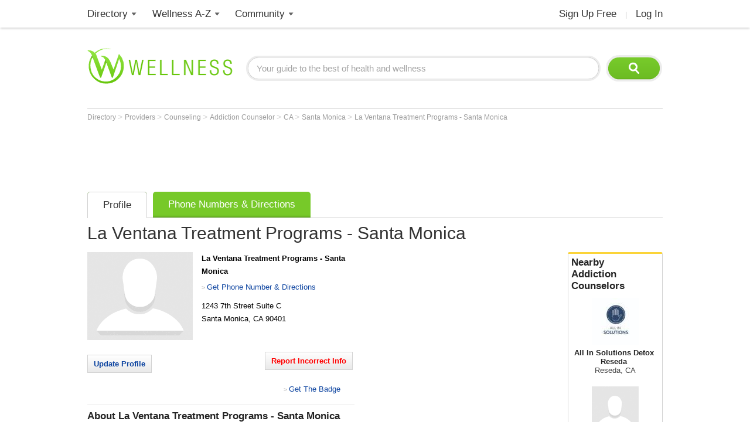

--- FILE ---
content_type: text/html; charset=utf-8
request_url: https://www.google.com/recaptcha/api2/aframe
body_size: 180
content:
<!DOCTYPE HTML><html><head><meta http-equiv="content-type" content="text/html; charset=UTF-8"></head><body><script nonce="tKKqNi_GHO11HCo1nv6tdQ">/** Anti-fraud and anti-abuse applications only. See google.com/recaptcha */ try{var clients={'sodar':'https://pagead2.googlesyndication.com/pagead/sodar?'};window.addEventListener("message",function(a){try{if(a.source===window.parent){var b=JSON.parse(a.data);var c=clients[b['id']];if(c){var d=document.createElement('img');d.src=c+b['params']+'&rc='+(localStorage.getItem("rc::a")?sessionStorage.getItem("rc::b"):"");window.document.body.appendChild(d);sessionStorage.setItem("rc::e",parseInt(sessionStorage.getItem("rc::e")||0)+1);localStorage.setItem("rc::h",'1768717855180');}}}catch(b){}});window.parent.postMessage("_grecaptcha_ready", "*");}catch(b){}</script></body></html>